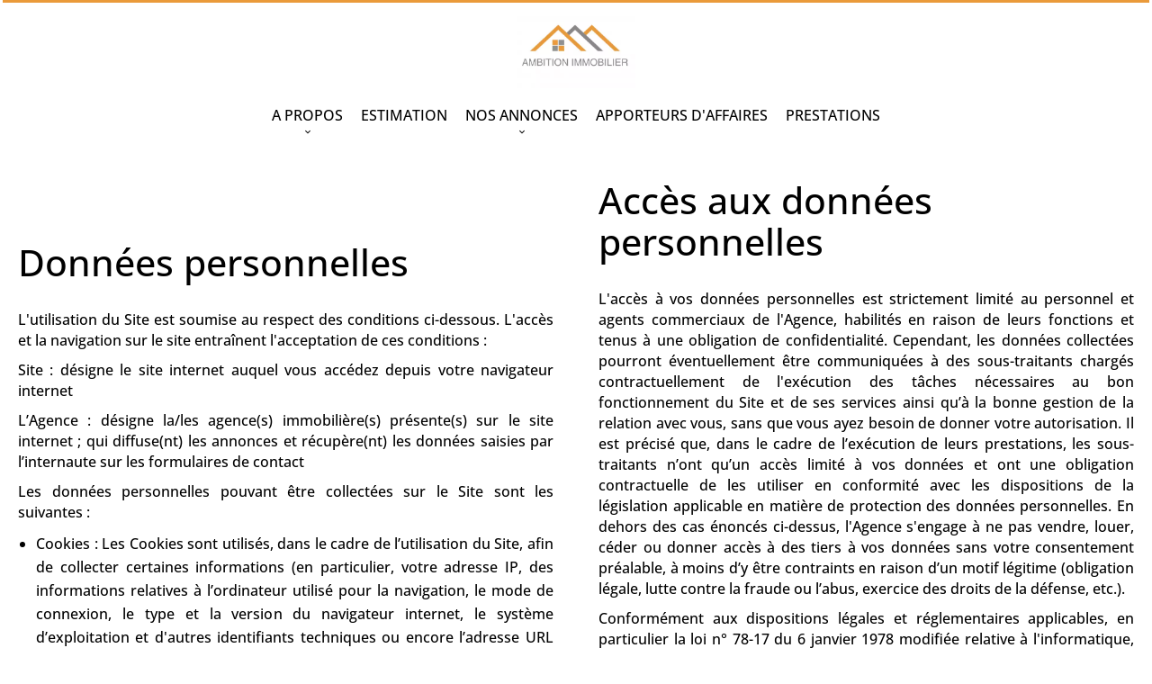

--- FILE ---
content_type: text/html; charset=UTF-8
request_url: https://ambitionimmobilier.com/fr/donnees-personnelles
body_size: 6879
content:
<!DOCTYPE html>
<html lang="fr" prefix="og: http://ogp.me/ns#">
  <head>

                  <meta charset="UTF-8">
              <title>Agence immobilière Ambition Immobilier</title>
              <meta name="description" content="Agence Ambition Immobilier, Conseil en immobilier. Vente et acquisition de qualité à Paris 15ème">
              <meta property="og:type" content="product">
              <meta property="og:title" content="Agence immobilière Ambition Immobilier">
              <meta property="og:description" content="Agence Ambition Immobilier, Conseil en immobilier. Vente et acquisition de qualité à Paris 15ème">
              <meta property="og:url" content="https://ambitionimmobilier.com/fr/donnees-personnelles">
              <meta property="og:image" content="https://d36vnx92dgl2c5.cloudfront.net/prod/Cello/3218/media/c2f95996a6a9573c6a037dd5b8d78c59.webp">
              <link rel="apple-touch-icon" sizes="180x180" href="https://d36vnx92dgl2c5.cloudfront.net/prod/Cello/3218/media/67681c84b7406e5f8d1e5a36f10f85ff.webp">
              <link rel="icon" type="image/png" sizes="32x32" href="https://d36vnx92dgl2c5.cloudfront.net/prod/Cello/3218/media/cfc6ff2b7bcfcca85c0cbae8d239f367.webp">
              <link rel="icon" type="image/png" sizes="16x16" href="https://d36vnx92dgl2c5.cloudfront.net/prod/Cello/3218/media/7a71205fc9a6ffe0e0c7df32f8678ad8.webp">
              <link rel="manifest" href="/cache/prod/Cello/3218/site.webmanifest">
              <link rel="alternate" href="https://ambitionimmobilier.com/fr/donnees-personnelles" hreflang="x-default">
              <link rel="alternate" href="https://ambitionimmobilier.com/fr/donnees-personnelles" hreflang="fr-fr">
              <link rel="alternate" href="https://ambitionimmobilier.com/en/personal-data" hreflang="en-gb">
              <link rel="canonical" href="https://ambitionimmobilier.com/fr/donnees-personnelles">
              <meta name="viewport" content="width=device-width">
          
                                                          <link rel="stylesheet" href="https://d36vnx92dgl2c5.cloudfront.net/vendor/flag-icon-css/css/flag-icon.min.css">                  <link rel="stylesheet" href="https://d36vnx92dgl2c5.cloudfront.net/cache/prod/Cello/3218/4b1789f25b076c15152be52c37cbb13eed8cb565-v1769718642.css">            
                                        <script async src="https://cache.consentframework.com/js/pa/28975/c/u8hMx/stub?lang=fr" ></script>                  <script async src="https://choices.consentframework.com/js/pa/28975/c/u8hMx/cmp?lang=fr" ></script>                                    <script async src="https://www.googletagmanager.com/gtag/js?id=G-CTHJSP30B8" ></script>                  <script>
  window.dataLayer = window.dataLayer || [];
  function gtag(){dataLayer.push(arguments);}
  gtag('js', new Date());

  gtag('config', 'G-CTHJSP30B8');
</script>
                              
    <script src="https://static.elfsight.com/platform/platform.js" data-use-service-core defer></script>
    

        
  </head>
  <body class="one-column chrome  legals eupopup eupopup-bottom">

    <div class="g-recaptcha"></div>
    
    
      <header>
    <div>
      <div data-id="0" class="zone zone-header-left ">

  <div id="697e84b846ebc-1" data-module-id="267265" data-instance="1" data-model-namespace="dce3fd2c2198"
      class="module module-267265 template-2 logo-template-2 module-logo "
            ><a href="/fr/" ><img src="https://d36vnx92dgl2c5.cloudfront.net/prod/Cello/3218/media/4022194993a7ce29db1e90b434e6b477.webp"  alt="logo" /></a></div>

</div>


      <div data-id="1" class="zone zone-header-right ">

  <div id="697e84b846f69-1" data-module-id="267322" data-instance="1" data-model-namespace="988f6c632dfc"
      class="module module-267322 template-1 cluster-template-1 module-cluster "
            ><nav id="697d5ab11fe69-1" data-module-id="267325" data-instance="1" data-model-namespace="8cb220c517e6"
      class="module module-267325 template-1 menu-template-1 module-menu inline "
            ><ul><li><a href="/fr/selection" target="_self"  data-current=""><span>Selection</span></a></li></ul></nav><div id="697d5ab11fec0-1" data-module-id="267266" data-instance="1" data-model-namespace="40ab7fc73ab2"
      class="module module-267266 template-1 social-menu-template-1 module-social-menu "
            ><ul><li class="social facebook"><a href="https://www.facebook.com/Ambition-immobilier-324964374889856/" target="_blank" rel="me"><i class="mdi mdi-facebook"></i><span>Facebook</span></a></li><li class="social instagram"><a href="https://www.instagram.com/#" target="_blank" rel="me"><i class="mdi mdi-instagram"></i><span>Instagram</span></a></li><li class="social twitter"><a href="https://twitter.com/Ambimmo_15" target="_blank" rel="me"><svg xmlns="http://www.w3.org/2000/svg" fill="none" height="19" width="19" viewbox="0 0 512 512"><path clip-rule="evenodd" d="M192.034 98H83l129.275 170.757L91.27 412h55.908l91.521-108.34 81.267 107.343H429L295.968 235.284l.236.303L410.746 99.994h-55.908l-85.062 100.694zm-48.849 29.905h33.944l191.686 253.193h-33.944z" fill="#fff" fill-rule="evenodd"/></svg><span>Twitter</span></a></li><li class="social linkedin"><a href="https://www.linkedin.com/in/thierry-cohen-b63b3593/" target="_blank" rel="me"><i class="mdi mdi-linkedin"></i><span>Linkedin</span></a></li></ul></div><div id="697d5ab11fee6-1" data-module-id="267324" data-instance="1" data-model-namespace="b11b472626ed"
      class="module module-267324 template-1 language-template-1 module-language "
            ><div class="hack ApiFieldGroup"><p class="CaptationContent" title="fr"><span>fr</span></p></div><div class="field-group" data-label="fr"><div class="content" style="display:none;"><ul><li  class="current" ><a href="/fr/donnees-personnelles"><span class="culture">
																			français
																	</span></a></li><li ><a href="/en/personal-data"><span class="culture">
																			English
																	</span></a></li></ul></div></div></div></div>
  <nav id="697d5ab11df9d-1" data-module-id="267267" data-instance="1" data-model-namespace="7fb298b23103"
      class="module module-267267 template-1 menu-template-1 module-menu main column "
            ><button><i class="mdi mdi-menu"></i></button><ul><li class=" sub-menu"><a href="/fr/" target="_self"  data-current=""><i class="mdi mdi-home"></i><span>A PROPOS</span></a><ul><li><a href="/fr/presentation" target="_self"  data-current=""><span>présentation</span></a></li><li><a href="/fr/agence" target="_self"  data-current=""><span>Nos partenaires</span></a></li></ul></li><li><a href="/fr/estimation" target="_self"  data-current=""><span>Estimation</span></a></li><li class=" sub-menu"><a href="/fr/%23" target="_self"  data-current=""><span>Nos annonces</span></a><ul><li><a href="/fr/ventes" target="_self"  data-current=""><span>VENTES</span></a></li><li><a href="/fr/locations" target="_self"  data-current=""><span>Locations</span></a></li><li><a href="/fr/vendu" target="_self"  data-current=""><span>Vendus</span></a></li><li><a href="/fr/lou%C3%A9s" target="_self"  data-current=""><span>Loués</span></a></li><li><a href="/fr/sous%20compromis" target="_self"  data-current=""><span>sous compromis</span></a></li></ul></li><li><a href="/fr/apporteurs-affaires" target="_self"  data-current=""><span>Apporteurs d&#039;affaires</span></a></li><li><a href="/fr/prestations" target="_self"  data-current=""><span>prestations</span></a></li></ul></nav>

</div>


    </div>
  </header>

  <div class="wrapper">
      <div data-id="2" class="zone zone-full-width ">


</div>


  <div data-id="3" class="zone zone-top-content ">


</div>


  <div data-id="4" class="zone zone-content ">

  <div id="697e84b846f4e-1" data-module-id="267304" data-instance="1" data-model-namespace="fb77723ac6a7"
      class="module module-267304 template-5 legal-template-5 module-legal template5 "
            ><section class="rgpd"><div class="privacy"><h2>Données personnelles</h2><p>L'utilisation du Site est soumise au respect des conditions ci-dessous. L'accès et la navigation sur le site entraînent l'acceptation de ces conditions :</p><p>Site : désigne le site internet auquel vous accédez depuis votre navigateur internet</p><p>L’Agence : désigne la/les agence(s) immobilière(s) présente(s) sur le site internet ; qui diffuse(nt) les annonces et récupère(nt) les données saisies par l’internaute sur les formulaires de contact</p><p>Les données personnelles pouvant être collectées sur le Site sont les suivantes :</p><ul><li>Cookies : Les Cookies sont utilisés, dans le cadre de l’utilisation du Site, afin de collecter certaines informations (en particulier, votre adresse IP, des informations relatives à l’ordinateur utilisé pour la navigation, le mode de connexion, le type et la version du navigateur internet, le système d’exploitation  et d'autres identifiants techniques ou encore l’adresse URL des connexions, y compris la date et l'heure, ainsi que le contenu accédé). Vous avez la possibilité de désactiver les Cookies à partir des paramètres de votre navigateur.</li><li>Formulaire de contact : Lors du remplissage du formulaire de contact, sont collectés vos nom, prénom, adresse électronique et votre message.</li></ul><p>Les utilisations de vos données personnelles sont principalement les suivantes :</p><ul><li>gestion de la relation avec vous ;</li><li>fourniture de contenus et services personnalisés, en fonction de votre historique de navigation, de vos préférences et centres d'intérêts ;</li></ul><p>Lorsque certaines informations sont obligatoires pour accéder à des fonctionnalités spécifiques du Site, ce caractère obligatoire est indiqué au moment de la saisie des données. En cas de refus de votre part de fournir des informations obligatoires, vous pourriez ne pas avoir accès à certains services, fonctionnalités ou rubriques du Site.</p><p>Vos informations personnelles sont conservées pendant une durée qui ne saurait excéder 36 mois, sauf si :</p><ul><li>Vous exercez, dans les conditions prévues ci-après, l’un des droits qui vous sont reconnus par la législation ;</li><li>Une durée de conservation plus longue est autorisée ou imposée en vertu d’une disposition légale ou réglementaire ;</li><li>Ce bail peut-être renouvelé si vous donnez suite à la relation commerciale.</li></ul><p>Pendant cette période, le Site met en place les moyens organisationnels, logiciels, juridiques, techniques et physiques aptes à assurer la confidentialité et la sécurité de vos données personnelles, de manière à empêcher leur endommagement, effacement ou accès par des tiers non autorisés.</p></div><div class="privacy-access"><h2>Accès aux données personnelles</h2><p>L'accès à vos données personnelles est strictement limité au personnel et agents commerciaux de l'Agence, habilités en raison de leurs fonctions et tenus à une obligation de confidentialité. Cependant, les données collectées pourront éventuellement être communiquées à des sous-traitants chargés contractuellement de l'exécution des tâches nécessaires au bon fonctionnement du Site et de ses services ainsi qu’à la bonne gestion de la relation avec vous, sans que vous ayez besoin de donner votre autorisation. Il est précisé que, dans le cadre de l’exécution de leurs prestations, les sous-traitants n’ont qu’un accès limité à vos données et ont une obligation contractuelle de les utiliser en conformité avec les dispositions de la législation applicable en matière de protection des données personnelles. En dehors des cas énoncés ci-dessus, l'Agence s'engage à ne pas vendre, louer, céder ou donner accès à des tiers à vos données sans votre consentement préalable, à moins d’y être contraints en raison d’un motif légitime (obligation légale, lutte contre la fraude ou l’abus, exercice des droits de la défense, etc.).</p><p>Conformément aux dispositions légales et réglementaires applicables, en particulier la loi n° 78-17 du 6 janvier 1978 modifiée relative à l'informatique, aux fichiers et aux libertés et du règlement européen n°2016/679/UE du 27 avril 2016 (applicable dès le 25 mai 2018), vous disposez des droits suivants :</p><ul><li>Exercer votre droit d’accès, pour connaître les données personnelles qui vous concernent ;</li><li>Demander la mise à jour de vos données, si celles-ci sont inexactes ;</li><li>Demander la portabilité ou la suppression de vos données ;</li><li>Demander la limitation du traitement de vos données ;</li><li>Vous opposer, pour des motifs légitimes, au traitement de vos données ;</li><li>Vous opposer ou retirer votre consentement à l’utilisation, par nos services, de vos coordonnées pour l’envoi de nos promotions et sollicitations via courriers électroniques, messages SMS, appels téléphoniques et courriers postaux. Ce droit demeure valable que les informations vous concernant nous aient été transmises directement par vous ou par des partenaires tiers à qui vous les avez communiquées (dans ce cas, il faudra cliquer sur les liens de désinscription prévus dans nos SMS ou courriels ou nous contacter dans les conditions ci-après).</li></ul><p>Ces différents droits sont à exercer soit en modifiant les paramètres de votre compte, soit directement sur le Site à la rubrique « Contact », soit par courrier postal, soit par courriel à l'adresse présente depuis le lien « Mentions légales ».</p><p>Pour des raisons de sécurité et éviter toute demande frauduleuse, cette demande devra être accompagnée d'un justificatif d'identité. Le justificatif sera détruit une fois la demande traitée.</p><p>Pour toute information complémentaire ou réclamation, vous pouvez contacter la Commission Nationale de l’Informatique et des Libertés (plus d’informations sur www.cnil.fr).</p></div></section><section class="bloctel"><h2>Politique liée au démarchage téléphonique</h2><p>Nous vous informons de votre droit d'inscription à la liste d'opposition pour le démarchage téléphonique et vous suggérons de vous inscrire sur Bloctel.</p><p>Bloctel est la liste d'opposition au démarchage téléphonique sur laquelle tout consommateur peut s'inscrire gratuitement afin de ne plus être démarché téléphoniquement par un professionnel avec lequel il n'a pas de relation contractuelle en cours, conformément à la loi n°2014-344 du 17 mars 2014 relative à la consommation.</p><p>La loi précise qu'il est interdit à tout professionnel, directement ou par l'intermédiaire d'un tiers agissant pour son compte, de démarcher téléphoniquement un consommateur inscrit sur cette liste, à l'exception des cas énumérés par la loi.</p><ul><li>Pour plus d'informations : <a href="https://www.bloctel.gouv.fr/" target="_blank">https://www.bloctel.gouv.fr/</a></li><li>Pour s'inscrire :<a href="https://www.bloctel.gouv.fr/" target="_blank">https://conso.bloctel.fr/</a></li></ul></section><section class="legalContentMore"></section></div>

</div>


  <div data-id="5" class="zone zone-bottom-content ">


</div>


  </div>

  <footer>
    <div data-id="6" class="zone zone-footer ">

  <nav id="697d5ab11df12-1" data-module-id="267268" data-instance="1" data-model-namespace="a9d3b1510e53"
      class="module module-267268 template-1 menu-template-1 module-menu column "
            ><div class="module-header"><span class="module-header-title">Navigation</span></div><ul><li><a href="/fr/" target="_self"  data-current=""><i class="mdi mdi-home"></i><span>A PROPOS</span></a></li><li><a href="https://widget.jestimo.com//?Token=5620310c1d31401f06435a070d44065b555c56005454545e5f081b250631150e45524746064f047c76485e7e12" target="_self"  data-current=""><span>ESTIMATION</span></a></li><li><a href="/fr/%23" target="_self"  data-current=""><span>Nos annonces</span></a></li><li><a href="/fr/apporteurs-affaires" target="_self"  data-current=""><span>Apporteurs d&#039;affaires</span></a></li><li><a href="/fr/prestations" target="_self"  data-current=""><span>prestations</span></a></li></ul></nav>
  <nav id="697d5ab11dfc0-1" data-module-id="267269" data-instance="1" data-model-namespace="dac1298b5fc8"
      class="module module-267269 template-1 menu-template-1 module-menu column "
            ><div class="module-header"><span class="module-header-title">Informations légales</span></div><ul><li><a href="/fr/mentions-legales/honoraires" target="_self"  data-current=""><span>Honoraires</span></a></li><li class="current "><a href="/fr/donnees-personnelles" target="_self"  data-current="1"><span>Données personnelles</span></a></li><li><a href="/fr/utilisations-des-cookies" target="_self"  data-current=""><span>Utilisation des cookies</span></a></li><li><a href="/fr/mentions-legales" target="_self"  data-current=""><span>Mentions légales</span></a></li></ul></nav>
  <div id="697e84b846fb7-1" data-module-id="267309" data-instance="1" data-model-namespace="93a24137c112"
      class="module module-267309 template-7 agency-template-7 module-agency simple "
            ><div class="module-header"><span class="module-header-title">Contactez-nous</span></div><ul><li class="agency"><h3><a href="/fr/agence/19794">Ambition Immobilier</a></h3><p class="address">
											18 RUE DE CRONSTADT<br><span class="zipcode">75015</span>
						Paris 15ème<br>
																France
									</p><p><span class="phone"><a href="tel:+33 1 81 70 42 68">+33 1 81 70 42 68</a></span><br><span class="email"><a href="mailto:contact@ambitionimmobilier.com">contact@ambitionimmobilier.com</a></span><br></p></li></ul></div>
  <div id="697d5ab11e032-1" data-module-id="267310" data-instance="1" data-model-namespace="abed358f7eab"
      class="module module-267310 template-1 language-template-1 module-language "
            ><div class="module-header"><span class="module-header-title">Langues</span></div><div class="hack ApiFieldGroup"><p class="CaptationContent" title="fr"><span>fr</span></p></div><div class="field-group" data-label="fr"><div class="content" style="display:none;"><ul><li  class="current" ><a href="/fr/donnees-personnelles"><span class="flag-icon flag-icon-fr"></span></a></li><li ><a href="/en/personal-data"><span class="flag-icon flag-icon-gb"></span></a></li></ul></div></div></div>
  <div id="697d5ab11e05d-1" data-module-id="267271" data-instance="1" data-model-namespace="1d74226e30ac"
      class="module module-267271 template-1 social-menu-template-1 module-social-menu "
            ><div class="module-header"><span class="module-header-title">Suivez-nous sur les réseaux</span></div><ul><li class="social facebook"><a href="https://www.facebook.com/Ambition-immobilier-324964374889856/" target="_blank" rel="me"><i class="mdi mdi-facebook"></i><span>Facebook</span></a></li><li class="social instagram"><a href="https://www.instagram.com/#" target="_blank" rel="me"><i class="mdi mdi-instagram"></i><span>Instagram</span></a></li><li class="social twitter"><a href="https://twitter.com/Ambimmo_15" target="_blank" rel="me"><svg xmlns="http://www.w3.org/2000/svg" fill="none" height="19" width="19" viewbox="0 0 512 512"><path clip-rule="evenodd" d="M192.034 98H83l129.275 170.757L91.27 412h55.908l91.521-108.34 81.267 107.343H429L295.968 235.284l.236.303L410.746 99.994h-55.908l-85.062 100.694zm-48.849 29.905h33.944l191.686 253.193h-33.944z" fill="#fff" fill-rule="evenodd"/></svg><span>Twitter</span></a></li><li class="social linkedin"><a href="https://www.linkedin.com/in/thierry-cohen-b63b3593/" target="_blank" rel="me"><i class="mdi mdi-linkedin"></i><span>Linkedin</span></a></li></ul></div>

</div>


    <div data-id="7" class="zone zone-legal ">

  <div id="697e84b846fa6-1" data-module-id="267314" data-instance="1" data-model-namespace="b048c635eefe"
      class="module module-267314 template-3 legal-template-3 module-legal template3 "
            ><nav><ul><li><a href="/fr/">
					©2026
					Ambition Immobilier
				</a></li><li ><a href="/fr/mentions-legales">Mentions légales</a></li><li ><a href="/fr/mentions-legales/honoraires">Honoraires d'agence</a></li><li><a href='javascript:Sddan.cmp.displayUI()'>Changer ses préférences cookies</a></li><li><a href="https://apimo.net/fr/site-internet/">
										Design by <span>Apimo™</span></a></li></ul></nav></div>

</div>


  </footer>

                      <link media="print"onload="this.media='all'"rel="stylesheet" href="https://d36vnx92dgl2c5.cloudfront.net/static/Realtix/Global/mdi/css/materialdesignicons.min.css">                  <link media="print"onload="this.media='all'"rel="stylesheet" href="https://d36vnx92dgl2c5.cloudfront.net/vendor/kernel-webfont/build/css/icons.css">                                                
    
                  <script src="https://d36vnx92dgl2c5.cloudfront.net/cache/prod/Cello/3218/model/9691ddfc45f36f371e61b84dcbf716821db7f343-v1769899192.3129.js" ></script>                                                      <script src="https://d36vnx92dgl2c5.cloudfront.net/vendor/jquery/dist/jquery.min.js" ></script>                                                      <script src="https://d36vnx92dgl2c5.cloudfront.net/cache/prod/Cello/3218/8a49ce15fe1db8ab6f714f0baa8090e0669e0ad6-v1769718642.js" ></script>        
        
    
    <div class="recaptcha-terms">
      <p>Ce site est protégé par reCAPTCHA et les règles de <a target='_blank' href='https://policies.google.com/privacy'>confidentialité</a> et les <a target='_blank' href='https://policies.google.com/terms'>conditions d'utilisation</a> de Google s'appliquent.</p>
    </div>

  </body>
</html>


--- FILE ---
content_type: application/javascript
request_url: https://d36vnx92dgl2c5.cloudfront.net/cache/prod/Cello/3218/model/9691ddfc45f36f371e61b84dcbf716821db7f343-v1769899192.3129.js
body_size: 546
content:
var model = {"http_accept":"text\/html,application\/xhtml+xml,application\/xml;q=0.9,image\/webp,image\/apng,*\/*;q=0.8,application\/signed-exchange;v=b3;q=0.9","culture":"fr_FR","language":"fr","country":"fr","currency":"EUR","url_parameters":[],"cookies_enabled":true,"session_id":"","analytics_ids":["G-CTHJSP30B8"],"dce3fd2c2198":{"_subtitle_tag":"h3","_title_tag":"h2"},"a9d3b1510e53":{"_subtitle_tag":"h3","_title_tag":"span","_subtitle":null,"_title":"Navigation","_content":null},"fb77723ac6a7":{"_subtitle_tag":"h3","_title_tag":"h2"},"988f6c632dfc":{"_subtitle_tag":"h3","_title_tag":"h2","wrapper":false,"nbrColumns":1,"bg":false},"7fb298b23103":{"_subtitle_tag":"h3","_title_tag":"h2"},"dac1298b5fc8":{"_subtitle_tag":"h3","_title_tag":"span","_subtitle":null,"_title":"Informations l\u00e9gales","_content":null},"b048c635eefe":{"_subtitle_tag":"h3","_title_tag":"h2"},"93a24137c112":{"_subtitle_tag":"h3","_title_tag":"span","_subtitle":null,"_title":"Contactez-nous","_content":null,"autoplay":false,"autoplay_timeout":5000,"slide_visible":4,"show_navigation":true,"loop_enable":true,"show_dots":false,"center":false,"margin":2,"stage_padding":0,"slide_counter":1,"description_enable":true,"rtl":false,"responsive":null,"payload":[]},"abed358f7eab":{"_subtitle_tag":"h3","_title_tag":"span","_subtitle":null,"_title":"Langues","_content":null},"1d74226e30ac":{"_subtitle_tag":"h3","_title_tag":"span","_subtitle":null,"_title":"Suivez-nous sur les r\u00e9seaux","_content":null},"8cb220c517e6":{"_subtitle_tag":"h3","_title_tag":"h2"},"40ab7fc73ab2":{"_subtitle_tag":"h3","_title_tag":"h2"},"b11b472626ed":{"_subtitle_tag":"h3","_title_tag":"h2"}}